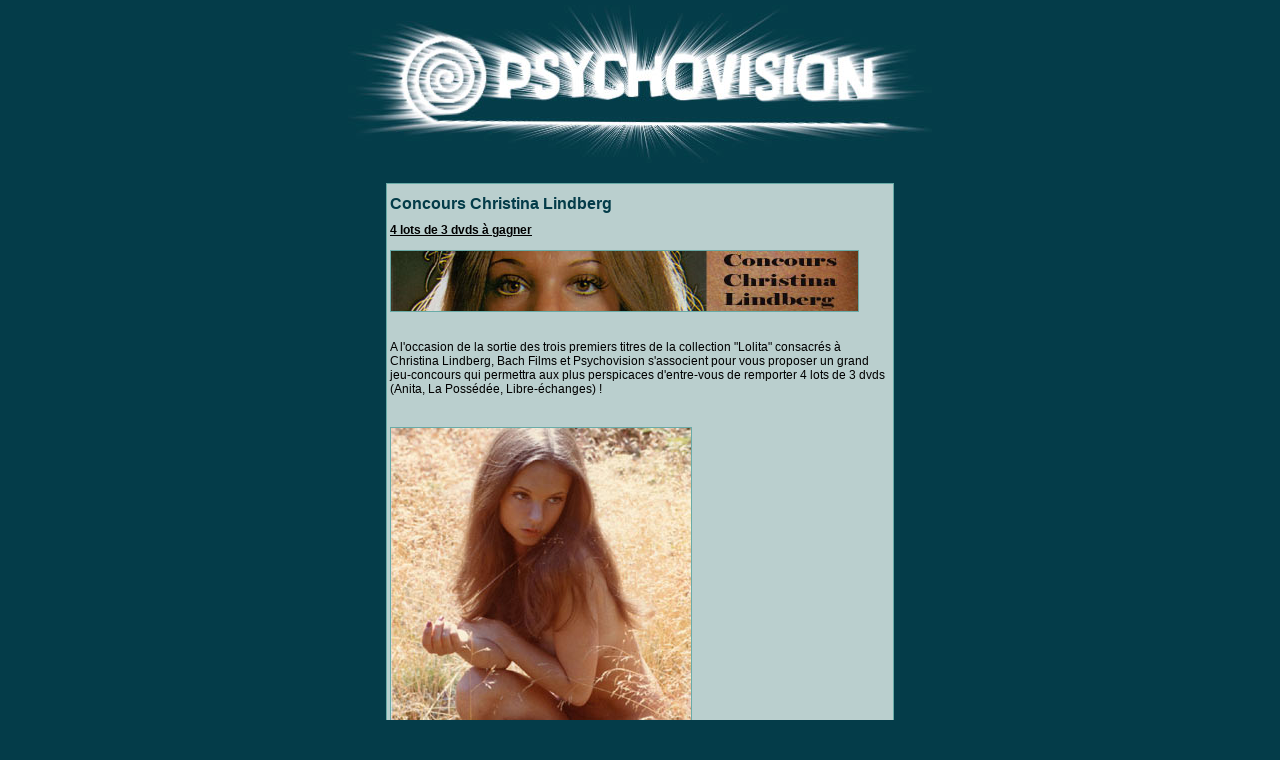

--- FILE ---
content_type: text/html
request_url: http://www.psychovision.net/concours/lindberg.html
body_size: 3434
content:
<!DOCTYPE html PUBLIC "-//W3C//DTD XHTML 1.0 Transitional//EN" "http://www.w3.org/TR/xhtml1/DTD/xhtml1-transitional.dtd">

<html>
<head>
<meta http-equiv="Content-Type" content="text/html; charset=iso-8859-1" />
<meta http-equiv="Content-Language" content="fr" />
<title>Psychovision.net : Concours Christina Lindberg</title>
<link href="../style-intro.css" rel="stylesheet" type="text/css" />
</head>

<body>

<div id="global">
<div id="entete">
</div>
<div id="cont">
	
<h1>Concours Christina Lindberg</h1>
<h2>4 lots de 3 dvds à gagner</h2>

<img class="image" src="lindberg/entete.jpg" alt="Concours Christina Lindberg" /><br/>
<br/>
<br/>
A l'occasion de la sortie des trois premiers titres de la collection "Lolita" consacrés à Christina Lindberg, Bach Films et Psychovision s'associent pour vous proposer un grand jeu-concours qui permettra aux plus perspicaces d'entre-vous de remporter 4 lots de 3 dvds (Anita, La Possédée, Libre-échanges) !<br/> 
<br/>
<br/>
<img class="image" src="lindberg/couv.jpg" alt="Concours Christina Lindberg" /><br/>
<br/>
<br/>
Pour faire partie des gagnants, il vous suffit de compléter le formulaire ci-dessous avant le 30 octobre 2011 minuit.<br/>
Vous trouverez les réponses à ces questions dans la <a href="http://www.psychovision.net/films/dossiers/183-christina-lindberg" target="_blank" >biographie de Christina Lindberg publiée sur Psychovision</a> dont une version écourtée et remaniée figure dans les bonus du DVD "Libre-échanges".<br/>
Bonne chance à tous !<br/>
<br/>
<br/>
<h2>Concours terminé :</h2>
<br/>
<br/>
Question 1 :<br/>
Quel a été le premier film de Christina Lindberg distribué en salles ?<br/>
- Rötmånad<br/>
<br/>
<br/>
Question 2 :<br/>
Pour quel réalisateur américain a-t-elle démarré le tournage d'un film resté inachevé ?<br/>
- Gerard Damiano<br/>
<br/>
<br/>
Question 3 :<br/>
Quel film a-t-elle tourné en Tunisie ?<br/>
- Yusra<br/>
<br/>
<br/>
Question 4 :<br/>
Combien de personnes vont participer à ce concours ?<br/>
- 3132<br/>
<br/>
<br/>


<p class="note">Ce concours n'est valable dans son intégralité que pour la France métropolitaine.<br/>
Tout formulaire non-valide ou incomplet ne sera pas pris en compte.<br/>
Les 4 gagnants seront les personnes ayant répondu correctement aux trois premières questions et étant le plus proche dans l'estimation de la participation au concours. Chaque gagnant sera contacté via son émail pour le prévenir du résultat, sans réponse de sa part sous 2 jours, le lot sera ré-attribué.<br/>
L'expédition des lots se fera en courrier suivi, les informations données par La Poste feront foi en cas de non-réception.<br/>
Les gagnants seront contactés quelques jours après la fin du concours. L'émail que vous utilisez pour participer sera inscrit à la newsletter de Psychovision notamment pour vous tenir informé des résultats et des prochains concours.<br/>
La participation à ce jeu implique que vous autorisiez Psychovision à utiliser les informations vous concernant dans ce concours. Psychovision s'engage à ne pas les transmettre à d'autres personnes ou sociétés.<br/>
Vous disposez d'un droit d'accès, de modification, de rectification et de suppression des données qui vous concernent (art.34 de la loi 'informatique et Libertés'). Pour l'exercer, adressez-vous au <a href="../lesite.html">Webmaster</a>.<br/>
</p>

<br/>
<a href="../index.html">Revenir à l'index</a><br/>
<br/>
	
</div>
</div>

</body>

</html>


--- FILE ---
content_type: text/css
request_url: http://www.psychovision.net/style-intro.css
body_size: 2578
content:
/* CSS Document */

html, body {
	margin: 0;
	font-family: verdana, arial, sans-serif;
	font-size: 12px;
	color:#000000;
	text-align: center;
	background-color: #043C49;
}

a:link {color: #043C49 ; text-decoration:underline;}
a:visited {color: #043C49 ; text-decoration:underline;}
a:hover {color:#69ABA7; text-decoration:none;}

h1 {
	font-size: 16px;
	color: #043C49;
	}
	
h2 {
	font-size: 12px;
	text-decoration: underline;
	}

#global {
	width: 584px;
	text-align: left;
	margin-right: auto;
	margin-left: auto;
	margin-top: 5px;
	margin-bottom: 15px;
	}
	
#entete {
	height: 158px;
	padding: 0px;
	margin-bottom: 20px;
	background-image: url('im/intro3.jpg');
	}

/* menus principaux */

.menu {
	padding-left: 3px;
	padding-right: 3px;
	height: 88px;
	width: 400px;
	margin: 0 0 8px 10px;
	border: #69ABA7 1px solid ;
	background-color: #BACFCE;
	}
	
.menu2 {
	padding-left: 3px;
	padding-right: 3px;
	text-align: justify;
	width: 400px;
	margin: 0 0 8px 10px;
	border: #69ABA7 1px solid ;
	background-color: #BACFCE;
	}

a.image {
	border: #69ABA7 1px solid ;
	float: left;
	margin: 3px 3px 3px 0;
	display: block; /* la balise a doit être en bloc */
	width: 100px;
	height: 80px;
	background-image: url(index/movies.jpg);
	background-repeat: no-repeat;
    }
	 
a.image:hover {
     background-image: url(index/movies2.jpg);
     }
	 
a.image3 {
	border: #69ABA7 1px solid ;
	float: left;
	margin: 3px 3px 3px 0;
	display: block;
	width: 100px;
	height: 80px;
	background-image: url(index/books.jpg);
	background-repeat: no-repeat;
    }
	 
a.image3:hover {
     background-image: url(index/books2.jpg);
     }
	 
.titre {
	border: none;
	float: left;
	margin-left: 2px;
	}
	
.titre2 {
	border: none;
	float: left;
	margin-left: 32px;
	}
	
.menuright {
	text-align: center;
	width: 154px;
	float: right;
	border: #69ABA7 1px solid;
	background-color: #BACFCE;
	}
	
.image {
	border: 1px solid #69ABA7;
	margin: 3px 0 0 0;
	}
	
/* bas de page */
	
#bas {
	width: 400px;
	margin-right: auto;
	margin-left: auto;
	margin-top: 10px;
	text-align: center;
	background-color: #BACFCE;
	border: #69ABA7 1px solid;
	padding-left: 3px;
	padding-right: 3px;
	}
	
.valid {
	border: none;
	margin-top: 3px;
	}
	
/*page en + */
	
.im {
	border: 1px solid #69ABA7;
	float: left;
	margin-right: 3px;
	}
	
#cont {
	margin-right: auto;
	margin-left: auto;
	padding-left: 3px;
	padding-right: 3px;
	width: 500px;
	margin-bottom: 15px;
	border: #69ABA7 1px solid ;
	background-color: #BACFCE;
	}
	
.note {
	font-family: verdana, arial, sans-serif;
	font-size: 10px;
	text-align: justify;
}
